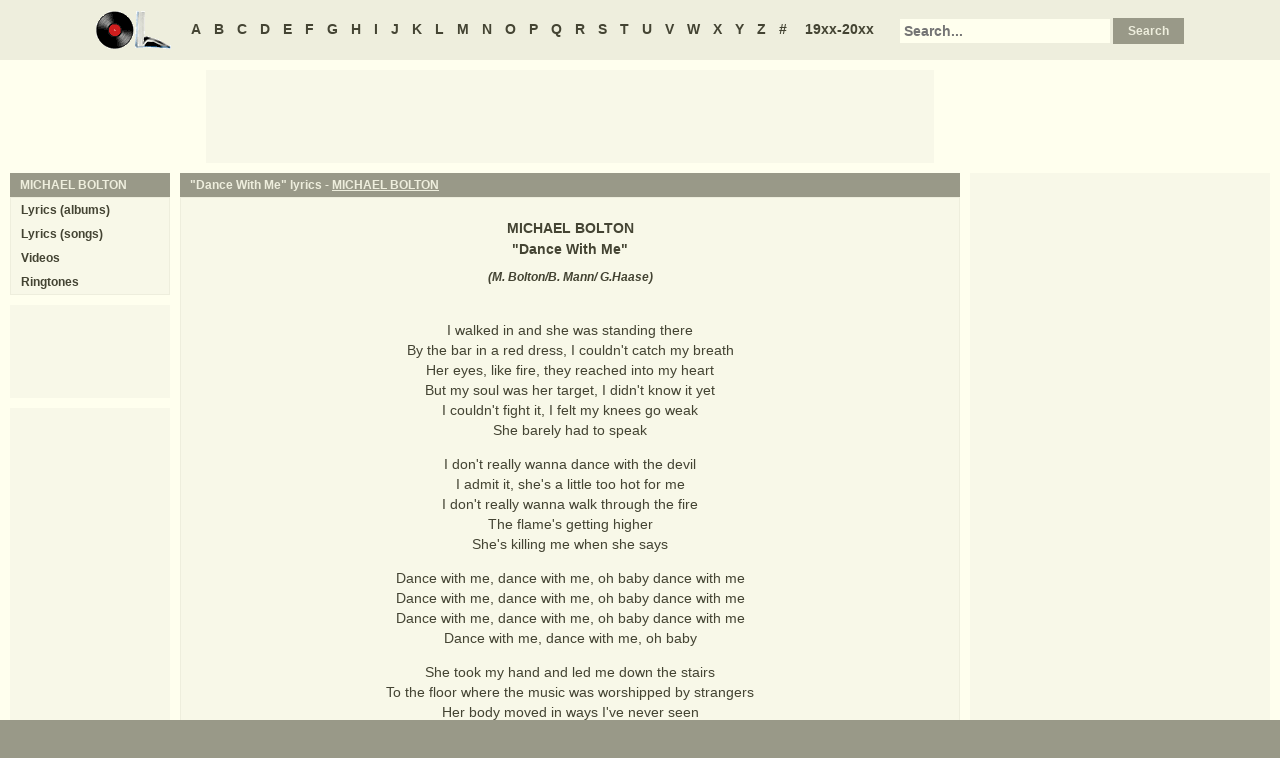

--- FILE ---
content_type: text/html
request_url: https://www.oldielyrics.com/lyrics/michael_bolton/dance_with_me.html
body_size: 2887
content:
<!DOCTYPE html>
<html lang="en">
<head>
<meta charset="utf-8">
<meta http-equiv="X-UA-Compatible" content="IE=edge">
<meta name="viewport" content="width=device-width, initial-scale=1.0">
<meta name="description" content="Lyrics to &quot;Dance With Me&quot; by MICHAEL BOLTON: I walked in and she was standing there / By the bar in a red dress, I couldn't catch my breath / Her eyes, like fire, they reached into my heart / But my soul was her target, I didn't know it yet / I couldn't fight it, I felt my knees go weak / She barely had to speak / I...">
<meta name="keywords" content="Dance With Me, Dance With Me lyrics, MICHAEL BOLTON Dance With Me lyrics, MICHAEL BOLTON lyrics">
<title>Dance With Me lyrics - MICHAEL BOLTON</title>
<link rel="stylesheet" href="https://www.oldielyrics.com/ols.css">
<!--[if lt IE 9]>
<script src="https://cdnjs.cloudflare.com/ajax/libs/html5shiv/3.7.3/html5shiv.min.js"></script>
<script src="https://cdnjs.cloudflare.com/ajax/libs/respond.js/1.4.2/respond.min.js"></script>
<![endif]-->
<script>
ArtistName = "MICHAEL BOLTON";
SongName = "Dance With Me";
AlbumName = "";
cf_page_artist = "MICHAEL BOLTON";
cf_page_song = "Dance With Me";
</script>
</head>

<body>
<div id="bigcon">
<nav id="abc" class="noprint">
  <a class="home" href="https://www.oldielyrics.com"><img src="https://www.oldielyrics.com/oll.png" alt="OldieLyrics.com"></a>
  <a href="https://www.oldielyrics.com/a.html">A</a>
  <a href="https://www.oldielyrics.com/b.html">B</a>
  <a href="https://www.oldielyrics.com/c.html">C</a>
  <a href="https://www.oldielyrics.com/d.html">D</a>
  <a href="https://www.oldielyrics.com/e.html">E</a>
  <a href="https://www.oldielyrics.com/f.html">F</a>
  <a href="https://www.oldielyrics.com/g.html">G</a>
  <a href="https://www.oldielyrics.com/h.html">H</a>
  <a href="https://www.oldielyrics.com/i.html">I</a>
  <a href="https://www.oldielyrics.com/j.html">J</a>
  <a href="https://www.oldielyrics.com/k.html">K</a>
  <a href="https://www.oldielyrics.com/l.html">L</a>
  <a href="https://www.oldielyrics.com/m.html">M</a>
  <a href="https://www.oldielyrics.com/n.html">N</a>
  <a href="https://www.oldielyrics.com/o.html">O</a>
  <a href="https://www.oldielyrics.com/p.html">P</a>
  <a href="https://www.oldielyrics.com/q.html">Q</a>
  <a href="https://www.oldielyrics.com/r.html">R</a>
  <a href="https://www.oldielyrics.com/s.html">S</a>
  <a href="https://www.oldielyrics.com/t.html">T</a>
  <a href="https://www.oldielyrics.com/u.html">U</a>
  <a href="https://www.oldielyrics.com/v.html">V</a>
  <a href="https://www.oldielyrics.com/w.html">W</a>
  <a href="https://www.oldielyrics.com/x.html">X</a>
  <a href="https://www.oldielyrics.com/y.html">Y</a>
  <a href="https://www.oldielyrics.com/z.html">Z</a>
  <a href="https://www.oldielyrics.com/0.html">#</a>
  <a class="years" href="https://www.oldielyrics.com/years.html">19xx-20xx</a>
  <form id="cse-search-box" action="https://www.oldielyrics.com/searchresults.html">
    <input type="hidden" name="cx" value="partner-pub-1127189538012976:wg12vl5m2v4">
    <input type="hidden" name="cof" value="FORID:11">
    <input type="hidden" name="ie" value="ISO-8859-1">
    <input type="text" name="q" placeholder="Search...">
    <input type="submit" name="sa" value="Search">
  </form>
</nav>

<script async src="https://pagead2.googlesyndication.com/pagead/js/adsbygoogle.js"></script>
<div id="ad1" class="noprint"></div>

<div class="maincon">
<main>
<div id="song" itemscope itemtype="http://schema.org/MusicComposition">
<header><h1 class="cap noprint">"Dance With Me" lyrics - <a href="../../m/michael_bolton.html">MICHAEL BOLTON</a></h1></header>
<div class="con">
<div id="artistname" itemprop="recordedAs" itemscope itemtype="http://schema.org/MusicRecording" itemref="album videocon">
<span itemprop="byArtist">MICHAEL BOLTON</span>
</div>
<div id="songname">"<span itemprop="name">Dance With Me</span>"</div>
<div id="authors">(<span itemprop="composer lyricist">M. Bolton/B. Mann/ G.Haase</span>)</div><div id="adtf1" class="noprint"></div>
<div id="lyrics" itemprop="lyrics" itemscope itemtype="http://schema.org/CreativeWork"><div itemprop="text">
<p>I walked in and she was standing there<br>
By the bar in a red dress, I couldn't catch my breath<br>
Her eyes, like fire, they reached into my heart<br>
But my soul was her target, I didn't know it yet<br>
I couldn't fight it, I felt my knees go weak<br>
She barely had to speak</p><p>I don't really wanna dance with the devil<br>
I admit it, she's a little too hot for me<br>
I don't really wanna walk through the fire<br>
The flame's getting higher<br>
She's killing me when she says</p><p>Dance with me, dance with me, oh baby dance with me<br>
Dance with me, dance with me, oh baby dance with me<br>
Dance with me, dance with me, oh baby dance with me<br>
Dance with me, dance with me, oh baby</p><p>She took my hand and led me down the stairs<br>
To the floor where the music was worshipped by strangers<br>
Her body moved in ways I've never seen<br>
How's the face of an angel so filled with danger<br>
I couldn't fight it, I couldn't take the heat<br>
She barely haad to speak</p><p>I don't really wanna dance with the devil<br>
I admit it, she's a little too hot for me<br>
I don't really wanna walk through the fire<br>
The flame's getting higher<br>
She's killing me when she says</p><p>Dance with me, dance with me, oh baby dance with me<br>
Dance with me, dance with me, oh baby dance with me<br>
Dance with me, dance with me, oh baby dance with me<br>
Dance with me, dance with me, oh baby</p><p>I don't really wanna fall tonight<br>
But it feels so right when I know it's so wrong<br>
I don't really wanna walk away<br>
'Cause she's beggin' me to stay<br>
And she's much too strong</p><p>I don't really wanna dance with the devil<br>
I admit it, she's a little too hot for me<br>
I don't really wanna walk through the fire<br>
The flame's getting higher<br>
She's killing me when she says</p><p>Dance with me, dance with me, oh baby dance with me<br>
Dance with me, dance with me, oh baby dance with me<br>
Dance with me, dance with me, oh baby dance with me<br>
Dance with me, dance with me, oh baby</p><p><br>
Dance with me, dance with me, oh baby dance with me<br>
Dance with me, dance with me, oh baby dance with me<br>
Dance with me, dance with me, oh baby dance with me<br>
Dance with me, dance with me, oh baby<br>
</p>
</div></div>
<form id="subcor" class="noprint" action="https://www.oldielyrics.com/submit.php" method="post">
  <input type="hidden" name="scartist" value="MICHAEL BOLTON">
  <input type="hidden" name="scsong" value="Dance With Me">
  <input type="hidden" name="sclyrics">
  <input type="submit" name="scsubmit" value="Correct lyrics">
</form>
<div id="adtf2" class="noprint"></div>
<div id="bookmark" class="noprint"></div>
</div>
</div>
<div id="ad2" class="hidedesk noprint"></div>
<div id="album"><div class="album" itemprop="inAlbum" itemscope itemtype="http://schema.org/MusicAlbum">
  <meta itemprop="byArtist" content="MICHAEL BOLTON">
<header><h2 class="cap">
    <a href="../../albums/michael_bolton/2002-only_a_woman_like_you.html" itemprop="url"><span itemprop="name">Only A Woman Like You</span></a>
    <span class="flr">(<a href="../../2002.html"><span itemprop="datePublished">2002</span></a>)</span>
    <span class="clrb"></span>
  </h2></header>
 <div class="con colscon centert">
  <div class="coveral">
    <a href="../../albums/michael_bolton/2002-only_a_woman_like_you.html"><img class="cover" src="https://images-na.ssl-images-amazon.com/images/P/B0000640LL.01._SCMZZZZZZZ_.jpg" alt="Only A Woman Like You (2002)" itemprop="image"></a>
    <a rel="nofollow" href="https://www.amazon.com/exec/obidos/ASIN/B0000640LL/oldielyrics-20" target="_blank"><img class="buy_amzn noprint" src="https://www.oldielyrics.com/buy_amzn.gif" alt="Buy from Amazon"></a>
  </div>
  <ol class="tracklist">
<li itemprop="track" itemscope itemtype="http://schema.org/MusicRecording"><a href="dance_with_me.html" itemprop="url"><span itemprop="name">Dance With Me</span></a></li>
<li itemprop="track" itemscope itemtype="http://schema.org/MusicRecording"><a href="i_wanna_hear_you_say_it.html" itemprop="url"><span itemprop="name">I Wanna Hear You Say It</span></a></li>
<li itemprop="track" itemscope itemtype="http://schema.org/MusicRecording"><a href="only_a_woman_like_you.html" itemprop="url"><span itemprop="name">Only A Woman Like You</span></a></li>
<li itemprop="track" itemscope itemtype="http://schema.org/MusicRecording"><a href="all_that_you_deserve.html" itemprop="url"><span itemprop="name">All That You Deserve</span></a></li>
<li itemprop="track" itemscope itemtype="http://schema.org/MusicRecording"><a href="love_with_my_eyes_closed.html" itemprop="url"><span itemprop="name">Love With My Eyes Closed</span></a></li>
<li itemprop="track" itemscope itemtype="http://schema.org/MusicRecording"><a href="to_feel_again.html" itemprop="url"><span itemprop="name">To Feel Again</span></a></li>
<li itemprop="track" itemscope itemtype="http://schema.org/MusicRecording"><a href="the_center_of_my_heart.html" itemprop="url"><span itemprop="name">The Center Of My Heart</span></a></li>
<li itemprop="track" itemscope itemtype="http://schema.org/MusicRecording"><a href="this_is_the_way.html" itemprop="url"><span itemprop="name">This Is The Way</span></a></li>
<li itemprop="track" itemscope itemtype="http://schema.org/MusicRecording"><a href="simply.html" itemprop="url"><span itemprop="name">Simply</span></a></li>
<li itemprop="track" itemscope itemtype="http://schema.org/MusicRecording"><a href="slowly.html" itemprop="url"><span itemprop="name">Slowly</span></a></li>
<li itemprop="track" itemscope itemtype="http://schema.org/MusicRecording"><a href="i_surrender.html" itemprop="url"><span itemprop="name">I Surrender</span></a></li>
<li itemprop="track" itemscope itemtype="http://schema.org/MusicRecording"><a href="eternally.html" itemprop="url"><span itemprop="name">Eternally</span></a></li>
<li itemprop="track" itemscope itemtype="http://schema.org/MusicRecording"><a href="as.html" itemprop="url"><span itemprop="name">As</span></a></li>
<li itemprop="track" itemscope itemtype="http://schema.org/MusicRecording"><a href="une_femme_comme_toi.html" itemprop="url"><span itemprop="name">Une Femme Comme Toi</span></a></li>
</ol>
 </div>
</div>
</div>
</main>
<aside class="right noprint">
  <div id="ad3"></div>
<div id="videocon" itemprop="video" itemscope itemtype="http://schema.org/VideoObject">
  <h2 class="cap leftt" itemprop="caption name description"><a href="../../m/michael_bolton_videos.html"><span itemprop="musicBy" itemscope itemtype="http://schema.org/MusicGroup"><span itemprop="name">MICHAEL BOLTON</span></span> videos</a> - Dance With Me</h2>
  <meta itemprop="thumbnailUrl" content="https://www.oldielyrics.com/oll.png">
  <meta itemprop="uploadDate" content="2018-04-04">
  <iframe id="video"></iframe>
</div>
<div id="ad4"></div>
</aside>
<aside class="left noprint">
<nav id="artistnav">
<div class="cap">MICHAEL BOLTON</div>
<ul class="con">
  <li><a href="../../m/michael_bolton.html">Lyrics (albums)</a></li>
  <li><a href="../../m/michael_bolton_abc.html">Lyrics (songs)</a></li>
  <li><a href="../../m/michael_bolton_videos.html">Videos</a></li>
  <li><a href="https://www.azringtones.com/m/michael_bolton.html">Ringtones</a></li>
</ul>
</nav>
<div id="ad5" class="showdesk"></div>
<div id="ad6" class="showdesk"></div>
</aside>
</div>

<div id="ad7" class="noprint"></div>

<div id="breadcrumbs" class="noprint" itemscope itemtype="http://schema.org/BreadcrumbList">
<span itemprop="itemListElement" itemscope itemtype="http://schema.org/ListItem">
  <a href="https://www.oldielyrics.com" itemprop="item"><span itemprop="name">Home</span></a>
  <meta itemprop="position" content="1">
</span>><span itemprop="itemListElement" itemscope itemtype="http://schema.org/ListItem">
  <a href="https://www.oldielyrics.com/b.html" itemprop="item"><span itemprop="name">B</span></a>
  <meta itemprop="position" content="2">
</span>>
<span itemprop="itemListElement" itemscope itemtype="http://schema.org/ListItem">
  <a href="https://www.oldielyrics.com/m/michael_bolton.html" itemprop="item"><span itemprop="name">MICHAEL BOLTON</span></a>
  <meta itemprop="position" content="3">
</span>>
<span itemprop="itemListElement" itemscope itemtype="http://schema.org/ListItem">
  <a href="https://www.oldielyrics.com/lyrics/michael_bolton/dance_with_me.html" itemprop="item"><span itemprop="name">Dance With Me lyrics</span></a>
  <meta itemprop="position" content="4">
</span>
</div>

<footer id="ribbon" class="noprint">
  <ul>
    <li><a href="https://www.oldielyrics.com/request">Request Lyrics</a></li>
    <li><a href="https://www.oldielyrics.com/submit.php">Submit Lyrics</a></li>
    <li><a href="https://www.oldielyrics.com/christmas.html">Christmas Lyrics</a></li>
    <li><a href="https://www.azringtones.com">Ringtones</a></li>
    <li><a href="https://www.oldielyrics.com/contact.html">Contact Us</a></li>
    <li><a href="https://www.oldielyrics.com/links.html">Links</a></li>
  </ul>
</footer>
</div>

<script src="https://www.oldielyrics.com/bot1.js"></script>
<div id="ad4x"><script src="https://www.oldielyrics.com/ad4x.js"></script></div>
<div id="ad7x"><script src="https://www.oldielyrics.com/ad7x.js"></script></div>
<script src="https://www.oldielyrics.com/bot2.js"></script>

</body>
</html>


--- FILE ---
content_type: text/html; charset=utf-8
request_url: https://www.google.com/recaptcha/api2/aframe
body_size: 267
content:
<!DOCTYPE HTML><html><head><meta http-equiv="content-type" content="text/html; charset=UTF-8"></head><body><script nonce="pHb_IY1kYgIwPZcbfTUxdg">/** Anti-fraud and anti-abuse applications only. See google.com/recaptcha */ try{var clients={'sodar':'https://pagead2.googlesyndication.com/pagead/sodar?'};window.addEventListener("message",function(a){try{if(a.source===window.parent){var b=JSON.parse(a.data);var c=clients[b['id']];if(c){var d=document.createElement('img');d.src=c+b['params']+'&rc='+(localStorage.getItem("rc::a")?sessionStorage.getItem("rc::b"):"");window.document.body.appendChild(d);sessionStorage.setItem("rc::e",parseInt(sessionStorage.getItem("rc::e")||0)+1);localStorage.setItem("rc::h",'1769602782482');}}}catch(b){}});window.parent.postMessage("_grecaptcha_ready", "*");}catch(b){}</script></body></html>